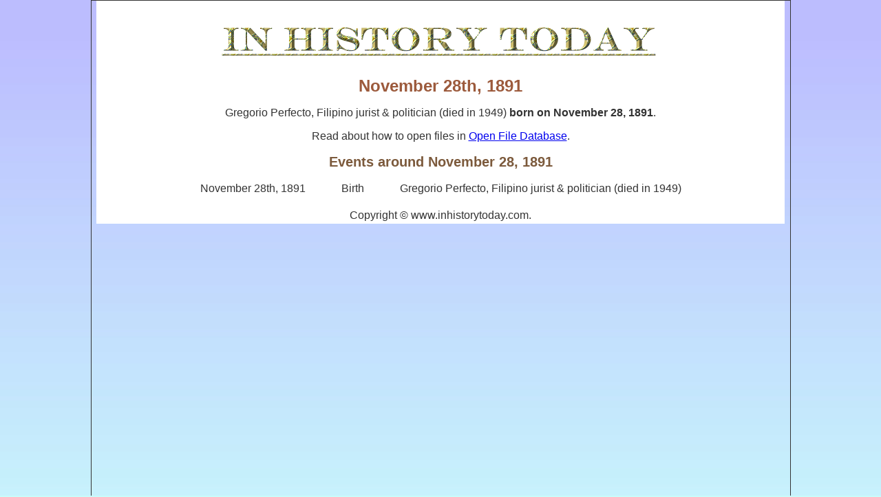

--- FILE ---
content_type: text/html; charset=UTF-8
request_url: http://www.inhistorytoday.com/166557
body_size: 1066
content:
<HEAD>
<TITLE>Gregorio Perfecto, Filipino jurist &amp; politician (died in 1949)</TITLE>
</HEAD>
<HEAD>
    <link rel="stylesheet" href="style.css" type="text/css"/>

</HEAD>
<BODY style="text-align:center">
<div id="container">
<TABLE WIDTH=1000 ALIGN=CENTER style="background-color:white">
<TR><TD ALIGN=CENTER>
<TABLE>
<TR><TD ALIGN=CENTER>
<A HREF="http://www.inhistorytoday.com"><IMG BORDER=0 SRC="images/head.png"></A>
</TD></TR>
<TR><TD ALIGN=CENTER>
<H1>November 28th, 1891</H1>
<P>Gregorio Perfecto, Filipino jurist &amp; politician (died in 1949) <B>born on November 28, 1891</B>. <p>Read about how to open files in <a href="http://extensionfile.net/database">Open File Database</a>.
<P><H2>Events around November 28, 1891</H2></P>
<TABLE>
<P><TR><TD NOWRAP style="padding:0px 25px 0px 25px">November 28th, 1891</TD><TD style="padding:0px 25px 0px 25px">Birth<TD style="padding:0px 25px 0px 25px">Gregorio Perfecto, Filipino jurist &amp; politician (died in 1949)</TD></TR></P>
</TABLE>
</TD></TR>
</TABLE>
<P>Copyright &copy; www.inhistorytoday.com.
</div>
<script type="text/javascript">
var gaJsHost = (("https:" == document.location.protocol) ? "https://ssl." : "http://www.");
document.write("\<script src='" + gaJsHost + "google-analytics.com/ga.js' type='text/javascript'>\<\/script>" );
</script>
<script type="text/javascript" src="/meta-js.php?t=ga&g=7101969-1"></script>
<script defer src="https://static.cloudflareinsights.com/beacon.min.js/vcd15cbe7772f49c399c6a5babf22c1241717689176015" integrity="sha512-ZpsOmlRQV6y907TI0dKBHq9Md29nnaEIPlkf84rnaERnq6zvWvPUqr2ft8M1aS28oN72PdrCzSjY4U6VaAw1EQ==" data-cf-beacon='{"version":"2024.11.0","token":"5fb645c936c04969b4247389e1f453cc","r":1,"server_timing":{"name":{"cfCacheStatus":true,"cfEdge":true,"cfExtPri":true,"cfL4":true,"cfOrigin":true,"cfSpeedBrain":true},"location_startswith":null}}' crossorigin="anonymous"></script>
</BODY>
</HTML>


--- FILE ---
content_type: text/html; charset=UTF-8
request_url: http://www.inhistorytoday.com/meta-js.php?t=ga&g=7101969-1
body_size: 118
content:
var pageTracker = _gat._getTracker("UA-7101969-1");
pageTracker._initData();
pageTracker._trackPageview();


--- FILE ---
content_type: text/css
request_url: http://www.inhistorytoday.com/style.css
body_size: 912
content:
/*  
Theme Name: WSP
Theme URI: http://localhost/wordpress/
Description: WSP WP Theme
Version: 2.0
Author: Ben Partch
Author URI: http://benpartch.com/
*/
/*f1f1f1 */
body {
  background-image: url(images/gradient.jpg);
  background-repeat: repeat-x;
  background-color: #c9fbfb;
  font: normal normal 81.25%/1.6em Verdana, Arial, Tahoma, Sans-Serif;
  color: #333;
  text-align: left;
}
/* IE Height Fixes */
* html body {
  margin:0;
  padding: 0;
}
* html body{
	height:100%;
}

/* Mozilla Height Fixes */
html,body {
  margin: 0;
  padding: 0;
  height: 100%;	
}
html>body #container {
	height: auto;
}
/* End Mozilla Height Fixes */


.menu { font-family: arial; font-size: 12px; line-height: 20px }
.menuitem
{
color: #0000FF;
white-space: pre; /* css-3 */
white-space: -moz-pre-wrap; /* Mozilla, since 1999 */
white-space: -pre-wrap; /* Opera 4-6 */
white-space: -o-pre-wrap; /* Opera 7 */
word-wrap: break-word; /* IE 5.5+ */ 
display; block;
float: left;
text-align: left;
width: 100%;
}
.menumouseover { font-family: arial; background: #97c1e9;line-height: 30px; border-color: #094a88 }
.disclaimer { font-family: arial; font-size: 12px }
h1 { color: #9C5A3C; font-size: 24px; padding: 0px 0px 0px 0px; }
h2 { color: #7C5A3C; font-size: 20px; padding: 0px 0px 0px 0px; }
h3 { color: #5C5A3C; font-size: 16px; padding: 0px 0px 0px 0px; }
a.statusItem_gsnb {
  color : rgb(9, 122, 182);
  font-size : 8px;
}
.contentAd {
	width: 345px;
	height: 280px;
	float: left;
	border: 0px solid #333;
        padding: 10px;
}

.contentAd2 {
	width: 240px;
	height: 400px;
	float: left;
	border: 0px solid #333;
        padding: 10px;
}


.contentAd3 {
	width: 345px;
	height: 280px;
	float: left;
	border: 0px solid #333;
        padding: 10px;
}

.contentPic {
	width: 245px;
	height: 220px;
	float: right;
	border: 0px solid #333;
	margin-left: 10px;
}


#container {
  width: 1015px;
  height: 100%; 
  min-height: 100%;
  margin: 0 auto;
  position: relative;
  background: url(images/background2.gif);
  border-width: 1px 1px 1px 1px;
  border-style: solid;
  border-color: #333333;
  padding: 0px;
}

.jLink
{
        color:white;
	cursor: pointer;
}

.dent {margin-left:30px; }